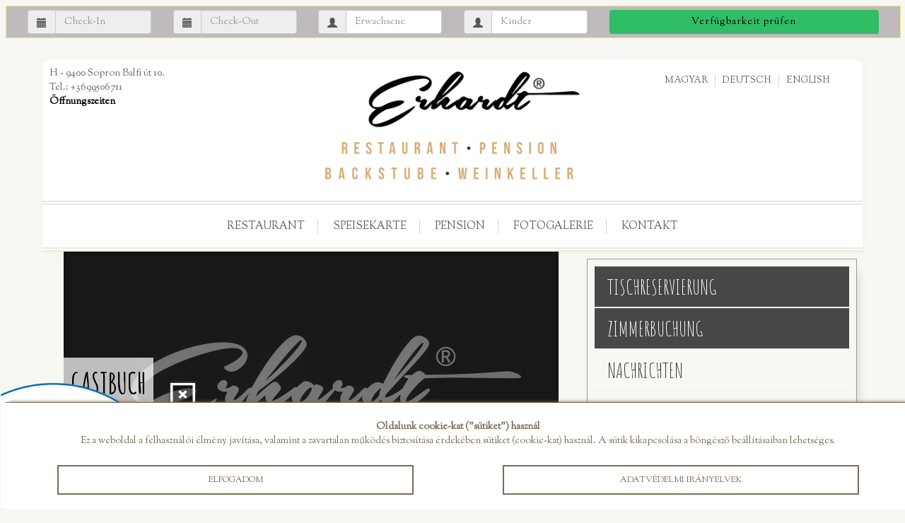

--- FILE ---
content_type: text/html; charset=UTF-8
request_url: https://www.erhardts.hu/deutsch/gastbuch/
body_size: 10739
content:
<!DOCTYPE html PUBLIC "-//W3C//DTD XHTML 1.0 Transitional//EN" "//www.w3.org/TR/xhtml1/DTD/xhtml1-transitional.dtd">
<html xmlns="//www.w3.org/1999/xhtml">
<head>
<title>Gastbuch &#8211;  Erhardt Étterem és Panzió Sopron</title>
<meta http-equiv="Content-Type" content="text/html; charset=utf-8" />
<meta name="description" content="" />
<link rel="alternate" type="application/rss+xml" title="Erhardts" href="https://www.erhardts.hu/deutsch/gastbuch//feed"/>
 
<meta name="author" content="Erhardt Sopron" />
<meta name="Content-Language" content="de" />
<link rel="shortcut icon" href="https://www.erhardts.hu/wp-content/themes/erhardts.hu/images/favicon.ico" />
<link rel="icon" href="https://www.erhardts.hu/wp-content/themes/erhardts.hu/images/favicon.ico" />
<link rel="stylesheet" href="https://www.erhardts.hu/wp-content/themes/erhardts.hu/style.css" type="text/css" media="screen" />
<meta name="viewport" content="width=device-width, initial-scale=1.0"/>
<meta name="theme-color" content="#464646"/>
<meta name="msapplication-navbutton-color" content="#464646"/>
<meta name="apple-mobile-web-app-status-bar-style" content="#464646"/>
<script type="text/javascript" src="https://code.jquery.com/jquery-latest.js"></script>
<!-- <script type="text/javascript" src="//ajax.googleapis.com/ajax/libs/jquery/2.1.1/jquery.min.js"></script> -->

 
<meta name='robots' content='max-image-preview:large' />
<link rel='dns-prefetch' href='//cdn.jsdelivr.net' />
<link rel="alternate" type="application/rss+xml" title="Erhardt Étterem és Panzió Sopron &raquo; Gastbuch hozzászólás hírcsatorna" href="https://www.erhardts.hu/deutsch/gastbuch/feed/" />
<link rel="alternate" title="oEmbed (JSON)" type="application/json+oembed" href="https://www.erhardts.hu/wp-json/oembed/1.0/embed?url=https%3A%2F%2Fwww.erhardts.hu%2Fdeutsch%2Fgastbuch%2F" />
<link rel="alternate" title="oEmbed (XML)" type="text/xml+oembed" href="https://www.erhardts.hu/wp-json/oembed/1.0/embed?url=https%3A%2F%2Fwww.erhardts.hu%2Fdeutsch%2Fgastbuch%2F&#038;format=xml" />
<style id='wp-img-auto-sizes-contain-inline-css' type='text/css'>
img:is([sizes=auto i],[sizes^="auto," i]){contain-intrinsic-size:3000px 1500px}
/*# sourceURL=wp-img-auto-sizes-contain-inline-css */
</style>
<style id='wp-block-library-inline-css' type='text/css'>
:root{--wp-block-synced-color:#7a00df;--wp-block-synced-color--rgb:122,0,223;--wp-bound-block-color:var(--wp-block-synced-color);--wp-editor-canvas-background:#ddd;--wp-admin-theme-color:#007cba;--wp-admin-theme-color--rgb:0,124,186;--wp-admin-theme-color-darker-10:#006ba1;--wp-admin-theme-color-darker-10--rgb:0,107,160.5;--wp-admin-theme-color-darker-20:#005a87;--wp-admin-theme-color-darker-20--rgb:0,90,135;--wp-admin-border-width-focus:2px}@media (min-resolution:192dpi){:root{--wp-admin-border-width-focus:1.5px}}.wp-element-button{cursor:pointer}:root .has-very-light-gray-background-color{background-color:#eee}:root .has-very-dark-gray-background-color{background-color:#313131}:root .has-very-light-gray-color{color:#eee}:root .has-very-dark-gray-color{color:#313131}:root .has-vivid-green-cyan-to-vivid-cyan-blue-gradient-background{background:linear-gradient(135deg,#00d084,#0693e3)}:root .has-purple-crush-gradient-background{background:linear-gradient(135deg,#34e2e4,#4721fb 50%,#ab1dfe)}:root .has-hazy-dawn-gradient-background{background:linear-gradient(135deg,#faaca8,#dad0ec)}:root .has-subdued-olive-gradient-background{background:linear-gradient(135deg,#fafae1,#67a671)}:root .has-atomic-cream-gradient-background{background:linear-gradient(135deg,#fdd79a,#004a59)}:root .has-nightshade-gradient-background{background:linear-gradient(135deg,#330968,#31cdcf)}:root .has-midnight-gradient-background{background:linear-gradient(135deg,#020381,#2874fc)}:root{--wp--preset--font-size--normal:16px;--wp--preset--font-size--huge:42px}.has-regular-font-size{font-size:1em}.has-larger-font-size{font-size:2.625em}.has-normal-font-size{font-size:var(--wp--preset--font-size--normal)}.has-huge-font-size{font-size:var(--wp--preset--font-size--huge)}.has-text-align-center{text-align:center}.has-text-align-left{text-align:left}.has-text-align-right{text-align:right}.has-fit-text{white-space:nowrap!important}#end-resizable-editor-section{display:none}.aligncenter{clear:both}.items-justified-left{justify-content:flex-start}.items-justified-center{justify-content:center}.items-justified-right{justify-content:flex-end}.items-justified-space-between{justify-content:space-between}.screen-reader-text{border:0;clip-path:inset(50%);height:1px;margin:-1px;overflow:hidden;padding:0;position:absolute;width:1px;word-wrap:normal!important}.screen-reader-text:focus{background-color:#ddd;clip-path:none;color:#444;display:block;font-size:1em;height:auto;left:5px;line-height:normal;padding:15px 23px 14px;text-decoration:none;top:5px;width:auto;z-index:100000}html :where(.has-border-color){border-style:solid}html :where([style*=border-top-color]){border-top-style:solid}html :where([style*=border-right-color]){border-right-style:solid}html :where([style*=border-bottom-color]){border-bottom-style:solid}html :where([style*=border-left-color]){border-left-style:solid}html :where([style*=border-width]){border-style:solid}html :where([style*=border-top-width]){border-top-style:solid}html :where([style*=border-right-width]){border-right-style:solid}html :where([style*=border-bottom-width]){border-bottom-style:solid}html :where([style*=border-left-width]){border-left-style:solid}html :where(img[class*=wp-image-]){height:auto;max-width:100%}:where(figure){margin:0 0 1em}html :where(.is-position-sticky){--wp-admin--admin-bar--position-offset:var(--wp-admin--admin-bar--height,0px)}@media screen and (max-width:600px){html :where(.is-position-sticky){--wp-admin--admin-bar--position-offset:0px}}

/*# sourceURL=wp-block-library-inline-css */
</style><style id='wp-block-image-inline-css' type='text/css'>
.wp-block-image>a,.wp-block-image>figure>a{display:inline-block}.wp-block-image img{box-sizing:border-box;height:auto;max-width:100%;vertical-align:bottom}@media not (prefers-reduced-motion){.wp-block-image img.hide{visibility:hidden}.wp-block-image img.show{animation:show-content-image .4s}}.wp-block-image[style*=border-radius] img,.wp-block-image[style*=border-radius]>a{border-radius:inherit}.wp-block-image.has-custom-border img{box-sizing:border-box}.wp-block-image.aligncenter{text-align:center}.wp-block-image.alignfull>a,.wp-block-image.alignwide>a{width:100%}.wp-block-image.alignfull img,.wp-block-image.alignwide img{height:auto;width:100%}.wp-block-image .aligncenter,.wp-block-image .alignleft,.wp-block-image .alignright,.wp-block-image.aligncenter,.wp-block-image.alignleft,.wp-block-image.alignright{display:table}.wp-block-image .aligncenter>figcaption,.wp-block-image .alignleft>figcaption,.wp-block-image .alignright>figcaption,.wp-block-image.aligncenter>figcaption,.wp-block-image.alignleft>figcaption,.wp-block-image.alignright>figcaption{caption-side:bottom;display:table-caption}.wp-block-image .alignleft{float:left;margin:.5em 1em .5em 0}.wp-block-image .alignright{float:right;margin:.5em 0 .5em 1em}.wp-block-image .aligncenter{margin-left:auto;margin-right:auto}.wp-block-image :where(figcaption){margin-bottom:1em;margin-top:.5em}.wp-block-image.is-style-circle-mask img{border-radius:9999px}@supports ((-webkit-mask-image:none) or (mask-image:none)) or (-webkit-mask-image:none){.wp-block-image.is-style-circle-mask img{border-radius:0;-webkit-mask-image:url('data:image/svg+xml;utf8,<svg viewBox="0 0 100 100" xmlns="http://www.w3.org/2000/svg"><circle cx="50" cy="50" r="50"/></svg>');mask-image:url('data:image/svg+xml;utf8,<svg viewBox="0 0 100 100" xmlns="http://www.w3.org/2000/svg"><circle cx="50" cy="50" r="50"/></svg>');mask-mode:alpha;-webkit-mask-position:center;mask-position:center;-webkit-mask-repeat:no-repeat;mask-repeat:no-repeat;-webkit-mask-size:contain;mask-size:contain}}:root :where(.wp-block-image.is-style-rounded img,.wp-block-image .is-style-rounded img){border-radius:9999px}.wp-block-image figure{margin:0}.wp-lightbox-container{display:flex;flex-direction:column;position:relative}.wp-lightbox-container img{cursor:zoom-in}.wp-lightbox-container img:hover+button{opacity:1}.wp-lightbox-container button{align-items:center;backdrop-filter:blur(16px) saturate(180%);background-color:#5a5a5a40;border:none;border-radius:4px;cursor:zoom-in;display:flex;height:20px;justify-content:center;opacity:0;padding:0;position:absolute;right:16px;text-align:center;top:16px;width:20px;z-index:100}@media not (prefers-reduced-motion){.wp-lightbox-container button{transition:opacity .2s ease}}.wp-lightbox-container button:focus-visible{outline:3px auto #5a5a5a40;outline:3px auto -webkit-focus-ring-color;outline-offset:3px}.wp-lightbox-container button:hover{cursor:pointer;opacity:1}.wp-lightbox-container button:focus{opacity:1}.wp-lightbox-container button:focus,.wp-lightbox-container button:hover,.wp-lightbox-container button:not(:hover):not(:active):not(.has-background){background-color:#5a5a5a40;border:none}.wp-lightbox-overlay{box-sizing:border-box;cursor:zoom-out;height:100vh;left:0;overflow:hidden;position:fixed;top:0;visibility:hidden;width:100%;z-index:100000}.wp-lightbox-overlay .close-button{align-items:center;cursor:pointer;display:flex;justify-content:center;min-height:40px;min-width:40px;padding:0;position:absolute;right:calc(env(safe-area-inset-right) + 16px);top:calc(env(safe-area-inset-top) + 16px);z-index:5000000}.wp-lightbox-overlay .close-button:focus,.wp-lightbox-overlay .close-button:hover,.wp-lightbox-overlay .close-button:not(:hover):not(:active):not(.has-background){background:none;border:none}.wp-lightbox-overlay .lightbox-image-container{height:var(--wp--lightbox-container-height);left:50%;overflow:hidden;position:absolute;top:50%;transform:translate(-50%,-50%);transform-origin:top left;width:var(--wp--lightbox-container-width);z-index:9999999999}.wp-lightbox-overlay .wp-block-image{align-items:center;box-sizing:border-box;display:flex;height:100%;justify-content:center;margin:0;position:relative;transform-origin:0 0;width:100%;z-index:3000000}.wp-lightbox-overlay .wp-block-image img{height:var(--wp--lightbox-image-height);min-height:var(--wp--lightbox-image-height);min-width:var(--wp--lightbox-image-width);width:var(--wp--lightbox-image-width)}.wp-lightbox-overlay .wp-block-image figcaption{display:none}.wp-lightbox-overlay button{background:none;border:none}.wp-lightbox-overlay .scrim{background-color:#fff;height:100%;opacity:.9;position:absolute;width:100%;z-index:2000000}.wp-lightbox-overlay.active{visibility:visible}@media not (prefers-reduced-motion){.wp-lightbox-overlay.active{animation:turn-on-visibility .25s both}.wp-lightbox-overlay.active img{animation:turn-on-visibility .35s both}.wp-lightbox-overlay.show-closing-animation:not(.active){animation:turn-off-visibility .35s both}.wp-lightbox-overlay.show-closing-animation:not(.active) img{animation:turn-off-visibility .25s both}.wp-lightbox-overlay.zoom.active{animation:none;opacity:1;visibility:visible}.wp-lightbox-overlay.zoom.active .lightbox-image-container{animation:lightbox-zoom-in .4s}.wp-lightbox-overlay.zoom.active .lightbox-image-container img{animation:none}.wp-lightbox-overlay.zoom.active .scrim{animation:turn-on-visibility .4s forwards}.wp-lightbox-overlay.zoom.show-closing-animation:not(.active){animation:none}.wp-lightbox-overlay.zoom.show-closing-animation:not(.active) .lightbox-image-container{animation:lightbox-zoom-out .4s}.wp-lightbox-overlay.zoom.show-closing-animation:not(.active) .lightbox-image-container img{animation:none}.wp-lightbox-overlay.zoom.show-closing-animation:not(.active) .scrim{animation:turn-off-visibility .4s forwards}}@keyframes show-content-image{0%{visibility:hidden}99%{visibility:hidden}to{visibility:visible}}@keyframes turn-on-visibility{0%{opacity:0}to{opacity:1}}@keyframes turn-off-visibility{0%{opacity:1;visibility:visible}99%{opacity:0;visibility:visible}to{opacity:0;visibility:hidden}}@keyframes lightbox-zoom-in{0%{transform:translate(calc((-100vw + var(--wp--lightbox-scrollbar-width))/2 + var(--wp--lightbox-initial-left-position)),calc(-50vh + var(--wp--lightbox-initial-top-position))) scale(var(--wp--lightbox-scale))}to{transform:translate(-50%,-50%) scale(1)}}@keyframes lightbox-zoom-out{0%{transform:translate(-50%,-50%) scale(1);visibility:visible}99%{visibility:visible}to{transform:translate(calc((-100vw + var(--wp--lightbox-scrollbar-width))/2 + var(--wp--lightbox-initial-left-position)),calc(-50vh + var(--wp--lightbox-initial-top-position))) scale(var(--wp--lightbox-scale));visibility:hidden}}
/*# sourceURL=https://www.erhardts.hu/wp-includes/blocks/image/style.min.css */
</style>
<style id='global-styles-inline-css' type='text/css'>
:root{--wp--preset--aspect-ratio--square: 1;--wp--preset--aspect-ratio--4-3: 4/3;--wp--preset--aspect-ratio--3-4: 3/4;--wp--preset--aspect-ratio--3-2: 3/2;--wp--preset--aspect-ratio--2-3: 2/3;--wp--preset--aspect-ratio--16-9: 16/9;--wp--preset--aspect-ratio--9-16: 9/16;--wp--preset--color--black: #000000;--wp--preset--color--cyan-bluish-gray: #abb8c3;--wp--preset--color--white: #ffffff;--wp--preset--color--pale-pink: #f78da7;--wp--preset--color--vivid-red: #cf2e2e;--wp--preset--color--luminous-vivid-orange: #ff6900;--wp--preset--color--luminous-vivid-amber: #fcb900;--wp--preset--color--light-green-cyan: #7bdcb5;--wp--preset--color--vivid-green-cyan: #00d084;--wp--preset--color--pale-cyan-blue: #8ed1fc;--wp--preset--color--vivid-cyan-blue: #0693e3;--wp--preset--color--vivid-purple: #9b51e0;--wp--preset--gradient--vivid-cyan-blue-to-vivid-purple: linear-gradient(135deg,rgb(6,147,227) 0%,rgb(155,81,224) 100%);--wp--preset--gradient--light-green-cyan-to-vivid-green-cyan: linear-gradient(135deg,rgb(122,220,180) 0%,rgb(0,208,130) 100%);--wp--preset--gradient--luminous-vivid-amber-to-luminous-vivid-orange: linear-gradient(135deg,rgb(252,185,0) 0%,rgb(255,105,0) 100%);--wp--preset--gradient--luminous-vivid-orange-to-vivid-red: linear-gradient(135deg,rgb(255,105,0) 0%,rgb(207,46,46) 100%);--wp--preset--gradient--very-light-gray-to-cyan-bluish-gray: linear-gradient(135deg,rgb(238,238,238) 0%,rgb(169,184,195) 100%);--wp--preset--gradient--cool-to-warm-spectrum: linear-gradient(135deg,rgb(74,234,220) 0%,rgb(151,120,209) 20%,rgb(207,42,186) 40%,rgb(238,44,130) 60%,rgb(251,105,98) 80%,rgb(254,248,76) 100%);--wp--preset--gradient--blush-light-purple: linear-gradient(135deg,rgb(255,206,236) 0%,rgb(152,150,240) 100%);--wp--preset--gradient--blush-bordeaux: linear-gradient(135deg,rgb(254,205,165) 0%,rgb(254,45,45) 50%,rgb(107,0,62) 100%);--wp--preset--gradient--luminous-dusk: linear-gradient(135deg,rgb(255,203,112) 0%,rgb(199,81,192) 50%,rgb(65,88,208) 100%);--wp--preset--gradient--pale-ocean: linear-gradient(135deg,rgb(255,245,203) 0%,rgb(182,227,212) 50%,rgb(51,167,181) 100%);--wp--preset--gradient--electric-grass: linear-gradient(135deg,rgb(202,248,128) 0%,rgb(113,206,126) 100%);--wp--preset--gradient--midnight: linear-gradient(135deg,rgb(2,3,129) 0%,rgb(40,116,252) 100%);--wp--preset--font-size--small: 13px;--wp--preset--font-size--medium: 20px;--wp--preset--font-size--large: 36px;--wp--preset--font-size--x-large: 42px;--wp--preset--spacing--20: 0.44rem;--wp--preset--spacing--30: 0.67rem;--wp--preset--spacing--40: 1rem;--wp--preset--spacing--50: 1.5rem;--wp--preset--spacing--60: 2.25rem;--wp--preset--spacing--70: 3.38rem;--wp--preset--spacing--80: 5.06rem;--wp--preset--shadow--natural: 6px 6px 9px rgba(0, 0, 0, 0.2);--wp--preset--shadow--deep: 12px 12px 50px rgba(0, 0, 0, 0.4);--wp--preset--shadow--sharp: 6px 6px 0px rgba(0, 0, 0, 0.2);--wp--preset--shadow--outlined: 6px 6px 0px -3px rgb(255, 255, 255), 6px 6px rgb(0, 0, 0);--wp--preset--shadow--crisp: 6px 6px 0px rgb(0, 0, 0);}:where(.is-layout-flex){gap: 0.5em;}:where(.is-layout-grid){gap: 0.5em;}body .is-layout-flex{display: flex;}.is-layout-flex{flex-wrap: wrap;align-items: center;}.is-layout-flex > :is(*, div){margin: 0;}body .is-layout-grid{display: grid;}.is-layout-grid > :is(*, div){margin: 0;}:where(.wp-block-columns.is-layout-flex){gap: 2em;}:where(.wp-block-columns.is-layout-grid){gap: 2em;}:where(.wp-block-post-template.is-layout-flex){gap: 1.25em;}:where(.wp-block-post-template.is-layout-grid){gap: 1.25em;}.has-black-color{color: var(--wp--preset--color--black) !important;}.has-cyan-bluish-gray-color{color: var(--wp--preset--color--cyan-bluish-gray) !important;}.has-white-color{color: var(--wp--preset--color--white) !important;}.has-pale-pink-color{color: var(--wp--preset--color--pale-pink) !important;}.has-vivid-red-color{color: var(--wp--preset--color--vivid-red) !important;}.has-luminous-vivid-orange-color{color: var(--wp--preset--color--luminous-vivid-orange) !important;}.has-luminous-vivid-amber-color{color: var(--wp--preset--color--luminous-vivid-amber) !important;}.has-light-green-cyan-color{color: var(--wp--preset--color--light-green-cyan) !important;}.has-vivid-green-cyan-color{color: var(--wp--preset--color--vivid-green-cyan) !important;}.has-pale-cyan-blue-color{color: var(--wp--preset--color--pale-cyan-blue) !important;}.has-vivid-cyan-blue-color{color: var(--wp--preset--color--vivid-cyan-blue) !important;}.has-vivid-purple-color{color: var(--wp--preset--color--vivid-purple) !important;}.has-black-background-color{background-color: var(--wp--preset--color--black) !important;}.has-cyan-bluish-gray-background-color{background-color: var(--wp--preset--color--cyan-bluish-gray) !important;}.has-white-background-color{background-color: var(--wp--preset--color--white) !important;}.has-pale-pink-background-color{background-color: var(--wp--preset--color--pale-pink) !important;}.has-vivid-red-background-color{background-color: var(--wp--preset--color--vivid-red) !important;}.has-luminous-vivid-orange-background-color{background-color: var(--wp--preset--color--luminous-vivid-orange) !important;}.has-luminous-vivid-amber-background-color{background-color: var(--wp--preset--color--luminous-vivid-amber) !important;}.has-light-green-cyan-background-color{background-color: var(--wp--preset--color--light-green-cyan) !important;}.has-vivid-green-cyan-background-color{background-color: var(--wp--preset--color--vivid-green-cyan) !important;}.has-pale-cyan-blue-background-color{background-color: var(--wp--preset--color--pale-cyan-blue) !important;}.has-vivid-cyan-blue-background-color{background-color: var(--wp--preset--color--vivid-cyan-blue) !important;}.has-vivid-purple-background-color{background-color: var(--wp--preset--color--vivid-purple) !important;}.has-black-border-color{border-color: var(--wp--preset--color--black) !important;}.has-cyan-bluish-gray-border-color{border-color: var(--wp--preset--color--cyan-bluish-gray) !important;}.has-white-border-color{border-color: var(--wp--preset--color--white) !important;}.has-pale-pink-border-color{border-color: var(--wp--preset--color--pale-pink) !important;}.has-vivid-red-border-color{border-color: var(--wp--preset--color--vivid-red) !important;}.has-luminous-vivid-orange-border-color{border-color: var(--wp--preset--color--luminous-vivid-orange) !important;}.has-luminous-vivid-amber-border-color{border-color: var(--wp--preset--color--luminous-vivid-amber) !important;}.has-light-green-cyan-border-color{border-color: var(--wp--preset--color--light-green-cyan) !important;}.has-vivid-green-cyan-border-color{border-color: var(--wp--preset--color--vivid-green-cyan) !important;}.has-pale-cyan-blue-border-color{border-color: var(--wp--preset--color--pale-cyan-blue) !important;}.has-vivid-cyan-blue-border-color{border-color: var(--wp--preset--color--vivid-cyan-blue) !important;}.has-vivid-purple-border-color{border-color: var(--wp--preset--color--vivid-purple) !important;}.has-vivid-cyan-blue-to-vivid-purple-gradient-background{background: var(--wp--preset--gradient--vivid-cyan-blue-to-vivid-purple) !important;}.has-light-green-cyan-to-vivid-green-cyan-gradient-background{background: var(--wp--preset--gradient--light-green-cyan-to-vivid-green-cyan) !important;}.has-luminous-vivid-amber-to-luminous-vivid-orange-gradient-background{background: var(--wp--preset--gradient--luminous-vivid-amber-to-luminous-vivid-orange) !important;}.has-luminous-vivid-orange-to-vivid-red-gradient-background{background: var(--wp--preset--gradient--luminous-vivid-orange-to-vivid-red) !important;}.has-very-light-gray-to-cyan-bluish-gray-gradient-background{background: var(--wp--preset--gradient--very-light-gray-to-cyan-bluish-gray) !important;}.has-cool-to-warm-spectrum-gradient-background{background: var(--wp--preset--gradient--cool-to-warm-spectrum) !important;}.has-blush-light-purple-gradient-background{background: var(--wp--preset--gradient--blush-light-purple) !important;}.has-blush-bordeaux-gradient-background{background: var(--wp--preset--gradient--blush-bordeaux) !important;}.has-luminous-dusk-gradient-background{background: var(--wp--preset--gradient--luminous-dusk) !important;}.has-pale-ocean-gradient-background{background: var(--wp--preset--gradient--pale-ocean) !important;}.has-electric-grass-gradient-background{background: var(--wp--preset--gradient--electric-grass) !important;}.has-midnight-gradient-background{background: var(--wp--preset--gradient--midnight) !important;}.has-small-font-size{font-size: var(--wp--preset--font-size--small) !important;}.has-medium-font-size{font-size: var(--wp--preset--font-size--medium) !important;}.has-large-font-size{font-size: var(--wp--preset--font-size--large) !important;}.has-x-large-font-size{font-size: var(--wp--preset--font-size--x-large) !important;}
/*# sourceURL=global-styles-inline-css */
</style>

<style id='classic-theme-styles-inline-css' type='text/css'>
/*! This file is auto-generated */
.wp-block-button__link{color:#fff;background-color:#32373c;border-radius:9999px;box-shadow:none;text-decoration:none;padding:calc(.667em + 2px) calc(1.333em + 2px);font-size:1.125em}.wp-block-file__button{background:#32373c;color:#fff;text-decoration:none}
/*# sourceURL=/wp-includes/css/classic-themes.min.css */
</style>
<link rel='stylesheet' id='fancybox-css-css' href='https://cdn.jsdelivr.net/gh/fancyapps/fancybox@3.5.7/dist/jquery.fancybox.min.css?ver=6.9' type='text/css' media='all' />
<link rel='stylesheet' id='twdinsertlastuploadedpdf-css' href='https://www.erhardts.hu/wp-content/plugins/twd-insert-last-uploaded-pdf/twd-insert-last-uploaded-pdf.css?ver=6.9' type='text/css' media='all' />
<link rel='stylesheet' id='twd-pbtf-css-css' href='https://www.erhardts.hu/wp-content/plugins/twd-palyazat-banner/palyazat.css?ver=6.9' type='text/css' media='all' />
<link rel='stylesheet' id='twdscb-css' href='https://www.erhardts.hu/wp-content/plugins/twd-simple-cookie-bar/twd-simple-cookie-bar.css?ver=6.9' type='text/css' media='all' />
<script type="text/javascript" src="https://www.erhardts.hu/wp-includes/js/jquery/jquery.min.js?ver=3.7.1" id="jquery-core-js"></script>
<script type="text/javascript" src="https://www.erhardts.hu/wp-includes/js/jquery/jquery-migrate.min.js?ver=3.4.1" id="jquery-migrate-js"></script>
<link rel="https://api.w.org/" href="https://www.erhardts.hu/wp-json/" /><link rel="alternate" title="JSON" type="application/json" href="https://www.erhardts.hu/wp-json/wp/v2/pages/3467" /><link rel="EditURI" type="application/rsd+xml" title="RSD" href="https://www.erhardts.hu/xmlrpc.php?rsd" />
<link rel="canonical" href="https://www.erhardts.hu/deutsch/gastbuch/" />
<link rel='shortlink' href='https://www.erhardts.hu/?p=3467' />
<style type="text/css">


.twd_list_childpages {
	border: 1px solid #ffffff;
	color: #ffffff;
	background: linear-gradient(to left, #515151 50%, #ffffff 50%) right;
}
.twd_list_childpages a {
	color: #ffffff;
	text-decoration: none;
}
.twd_list_childpages:hover a{
	color: #515151;
}

.twd_list_childpages:hover {
	border: 1px solid #515151;
	color: #515151;
}
.twd_list_childpages {
	display: flex;
	align-items: center;
	margin: 10px 0;
	cursor: pointer;
	background-size: 200%;
	transition: .5s ease-out;
	font-size: 1.0rem;
}
.twd_list_childpages a {
	text-decoration: none;
}
.twd_list_childpages:hover {
	background-position: left;
}

.twd_list_childpages_name {
	overflow: hidden;
	white-space: nowrap;
	text-overflow: ellipsis;
	width: calc(96% - 0px);	
	float: left;
	padding: 20px 1%;
	margin: 0 1% 0 1%;
	display: block;
}

</style>
<script type="application/ld+json">{"@context": "http://schema.org","@type": "LocalBusiness","name": "Erhardt Étterem és Panzió","description": "Sopron egykori gazdanegyedében, a Balfi utcában 2005 májusában nyitottuk meg az Erhardt étterem és panziót, családi vállalkozásunk keretében. Kellemes helyiségeinkkel, hangulatos pincéinkkel várjuk itt kedves szálló vendégeinket!  Soproni borászatok kínálatának színe-java egy helyen megtalálható! Barátságos, borértő személyzetünk segít az ételhez és az alkalomhoz illő megfelelő nedű kiválasztásában! Szállóvendégeinknek főétkezéseket a’la carte éttermünkben étlapunkról tudunk biztosítani.","address": {"@type": "PostalAddress","streetAddress": "Balfi út 10.","addressLocality": "Sopron","addressRegion": "Győr Moson Sopron","postalCode": "9400","addressCountry": "Hungary"},"telephone": "003699506711","url": "https://www.erhardts.hu/","email": "info@erhardts.hu","openingHours": "Monday 11:30-21:30; Tuesday 11:30-21:30; Wednesday 11:30-21:30; Thursday 11:30-21:30; Friday 11:30-22:30; Saturday 11:30-22:30; Sunday 11:30-21:00","keywords": "étterem, panzió, szállás, borpince, Erhardt, Sopron, étterem Sopron, panzió Sopron, szállás Sopron, borpince Sopron, Erhardt Sopron, restaurant, hotel","image": "https://www.erhardts.hu/wp-content/uploads/2023/08/265914860_321379686655044_5472460594032398693_n.jpg","priceRange": "20 EUR","geo": {"@type": "GeoCoordinates","latitude": 47.687236231657074,"longitude": 16.594922634218005}}</script><script type="text/javascript">
  jQuery(document).ready(function($) {
    function hideCookieBar() {
      $("#twd_cookie_bar").hide();
      $.cookie('twdscb', 'hide', { path: '/', expires: 30 });
    }

    if ($.cookie('twdscb') !== 'hide') {
      $("#twd_cookie_bar").show();
    }

    $("#twd_cookie_bar .twd_cookie_bar_close").click(function() {
      hideCookieBar();
    });

    $("#twd_cookie_bar .twd_cookie_bar_button").click(function() {
      hideCookieBar();
    });
  });

  (function($) {
    $.cookie = function(name, value, options) {
      if (typeof value !== 'undefined') {
        options = options || {};
        if (value === null) {
          value = '';
          options.expires = -1;
        }
        var expires = '';
        if (options.expires && (typeof options.expires === 'number' || options.expires.toUTCString)) {
          var date;
          if (typeof options.expires === 'number') {
            date = new Date();
            date.setTime(date.getTime() + (options.expires * 24 * 60 * 60 * 1000));
          } else {
            date = options.expires;
          }
          expires = '; expires=' + date.toUTCString();
        }
        var path = options.path ? '; path=' + options.path : '';
        var domain = options.domain ? '; domain=' + options.domain : '';
        var secure = options.secure ? '; secure' : '';
        document.cookie = [name, '=', encodeURIComponent(value), expires, path, domain, secure].join('');
      } else {
        var cookieValue = null;
        if (document.cookie && document.cookie !== '') {
          var cookies = document.cookie.split(';');
          for (var i = 0; i < cookies.length; i++) {
            var cookie = $.trim(cookies[i]);
            if (cookie.substring(0, name.length + 1) === (name + '=')) {
              cookieValue = decodeURIComponent(cookie.substring(name.length + 1));
              break;
            }
          }
        }
        return cookieValue;
      }
    };
  })(jQuery);
</script>
<style type="text/css">
  #twd_cookie_bar {
    display: none; /* Add this line to hide the cookie bar by default */
    background-color: #ffffff;
    color: #7c6b57;
    border-top: 1px solid #7c6b57;
    box-shadow: 0 -5px 5px -5px #7c6b57;
  }
  .twd_cookie_bar_button {
    color: #7c6b57;
    border: 2px solid #7c6b57;
  }
  .twd_cookie_bar_button:nth-of-type(1):before,
  .twd_cookie_bar_button:nth-of-type(1):after,
  .twd_cookie_bar_button:nth-of-type(1) .inner:before,
  .twd_cookie_bar_button:nth-of-type(1) .inner:after,
  .twd_cookie_bar_button:nth-of-type(2):before,
  .twd_cookie_bar_button:nth-of-type(2):after,
  .twd_cookie_bar_button:nth-of-type(2) .inner:before,
  .twd_cookie_bar_button:nth-of-type(2) .inner:after,
  .twd_cookie_bar_button:nth-of-type(3):before,
  .twd_cookie_bar_button:nth-of-type(3):after,
  .twd_cookie_bar_button:nth-of-type(3) .inner:before,
  .twd_cookie_bar_button:nth-of-type(3) .inner:after {
    background-color: #7c6b57;
  }
</style>
</head>

<body>



<div id="totop"></div>
<div class="mobil">
<script language="javascript" type="text/javascript">
function showHide(shID) {
   if (document.getElementById(shID)) {
      if (document.getElementById(shID+'-show').style.display != 'none') {
         document.getElementById(shID+'-show').style.display = 'none';
         document.getElementById(shID).style.display = 'block';
      }
      else {
         document.getElementById(shID+'-show').style.display = 'inline';
         document.getElementById(shID).style.display = 'none';
      }
   }
}
</script>
<a href="#" id="tartalom-show"  onclick="showHide('tartalom');return false;"><img class="mobil_nav_img" src="https://www.erhardts.hu/wp-content/themes/erhardts.hu/images/mobil_nav.jpg" alt="" /></a>
<div class="mobilmenu more" id="tartalom">
<a href="#" id="tartalom-hide" onclick="showHide('tartalom');return false;"><img class="mobil_nav_img" src="https://www.erhardts.hu/wp-content/themes/erhardts.hu/images/mobil_nav2.jpg" alt="" /></a>
<ul>


<li id="menu-item-4700" class="menu-item menu-item-type-post_type menu-item-object-page menu-item-4700"><a href="https://www.erhardts.hu/deutsch/restaurant/">Restaurant</a></li>
<li id="menu-item-4846" class="menu-item menu-item-type-post_type menu-item-object-page menu-item-4846"><a href="https://www.erhardts.hu/deutsch/speisekarte/">Speisekarte</a></li>
<li id="menu-item-4705" class="menu-item menu-item-type-post_type menu-item-object-page menu-item-4705"><a href="https://www.erhardts.hu/deutsch/pension/">Pension</a></li>
<li id="menu-item-4707" class="menu-item menu-item-type-post_type menu-item-object-page menu-item-4707"><a href="https://www.erhardts.hu/deutsch/fotogalerie/">Fotogalerie</a></li>
<li id="menu-item-4708" class="menu-item menu-item-type-post_type menu-item-object-page menu-item-4708"><a href="https://www.erhardts.hu/deutsch/kontakt/">Kontakt</a></li>
<li id="menu-item-4663" class="menu-item menu-item-type-custom menu-item-object-custom menu-item-home menu-item-4663"><a href="https://www.erhardts.hu">magyar</a></li>
<li id="menu-item-4664" class="menu-item menu-item-type-custom menu-item-object-custom menu-item-4664"><a href="https://www.erhardts.hu/deutsch/">deutsch</a></li>
<li id="menu-item-4665" class="menu-item menu-item-type-custom menu-item-object-custom menu-item-4665"><a href="https://www.erhardts.hu/english/">english</a></li>

</ul> 
</div>
</div>
<!--Booking Engine Start--><script data-cfasync="false" src="https://ibe.sabeeapp.com/bewidget.php?id=4757613fe494401b14023429845a7269" type="text/javascript" id="widget_4757613fe494401b14023429845a7269"></script><!--Booking Engine End-->

 



<div id="site">
<div id="header">




<div class="header">
<div class="head1">
H - 9400 Sopron Balfi út 10.<br /> Tel.: +3699506711<br />
<strong><a href="https://www.erhardts.hu/deutsch/kontakt/">Öffnungszeiten</a></strong><br />
<!--  Mo-Do: 11:30-22:00, Fr-Sa: 11:30-23:00, So: 11:30-22:00 -->
</div>

<div class="head2">
  <div class="logo">
 <a href="https://www.erhardts.hu/deutsch"><img src="https://www.erhardts.hu/wp-content/themes/erhardts.hu/images/logo_de.png" alt="" /></a> 
  
  
  
  
  </div>
</div>
<div class="head3">
 <div class="langmenu">
  <ul>
<li class="menu-item menu-item-type-custom menu-item-object-custom menu-item-home menu-item-4663"><a href="https://www.erhardts.hu">magyar</a></li>
<li class="menu-item menu-item-type-custom menu-item-object-custom menu-item-4664"><a href="https://www.erhardts.hu/deutsch/">deutsch</a></li>
<li class="menu-item menu-item-type-custom menu-item-object-custom menu-item-4665"><a href="https://www.erhardts.hu/english/">english</a></li>
  </ul> 
 </div>

</div>
<div class="clear"></div>

<div id="menu">
<div class="menu">
 <ul>
<li class="menu-item menu-item-type-post_type menu-item-object-page menu-item-4700"><a href="https://www.erhardts.hu/deutsch/restaurant/">Restaurant</a></li>
<li class="menu-item menu-item-type-post_type menu-item-object-page menu-item-4846"><a href="https://www.erhardts.hu/deutsch/speisekarte/">Speisekarte</a></li>
<li class="menu-item menu-item-type-post_type menu-item-object-page menu-item-4705"><a href="https://www.erhardts.hu/deutsch/pension/">Pension</a></li>
<li class="menu-item menu-item-type-post_type menu-item-object-page menu-item-4707"><a href="https://www.erhardts.hu/deutsch/fotogalerie/">Fotogalerie</a></li>
<li class="menu-item menu-item-type-post_type menu-item-object-page menu-item-4708"><a href="https://www.erhardts.hu/deutsch/kontakt/">Kontakt</a></li>
        
 </ul>
</div>

</div>

 </div>
</div>
<div class="clear"></div><div id="content">
<!-- homeboxes -->



 <div class="fleft">

  <div class="content">
<div class="featuredimagebox" id="page-3467" style="background-image:url(https://www.erhardts.hu/wp-content/themes/erhardts.hu/images/empty.jpg)">
    <h2 class="title"><a href="https://www.erhardts.hu/deutsch/gastbuch/" title="Gastbuch">Gastbuch</a></h2>
    </div>
    


    
    
    
    
    











  





  


  














  </div>
 
</div>
<!-- sidebar -->
<div class="sidebar">
<div class="box">
<div class="boxcontent">
  <ul>



<li><a style="background-color: #474747; color: #FFF;" href="https://www.erhardts.hu/deutsch/tischreservierung/">TISCHRESERVIERUNG</a></li>
<li><a style="background-color: #474747; color: #FFF;" href="https://ibe.sabeeapp.com/properties/Erhardt-Étterem-és-Panzió-foglalás/?p=bSp71743a3a4a754753&l=de" target="_blank">ZIMMERBUCHUNG</a></li>
<li id="menu-item-3169" class="menu-item menu-item-type-custom menu-item-object-custom menu-item-3169"><a href="//www.erhardts.hu/deutsch/">Nachrichten</a></li>
<li id="menu-item-5790" class="menu-item menu-item-type-post_type menu-item-object-page menu-item-5790"><a href="https://www.erhardts.hu/deutsch/erhardt-brot/">Backstube</a></li>
<li id="menu-item-2854" class="menu-item menu-item-type-post_type menu-item-object-page menu-item-2854"><a href="https://www.erhardts.hu/deutsch/speisekarte/">Speisekarte</a></li>
<li id="menu-item-2855" class="menu-item menu-item-type-post_type menu-item-object-page menu-item-2855"><a href="https://www.erhardts.hu/deutsch/regionalisches-weinangebot-verkostung-mit-sommelier/">REGIONALISCHES WEINANGEBOT-VERKOSTUNG MIT SOMMELIER</a></li>
<li id="menu-item-2853" class="menu-item menu-item-type-post_type menu-item-object-page menu-item-2853"><a href="https://www.erhardts.hu/deutsch/mochtest-du-zu-uns-mit-einer-gruppe-ankommen/">MÖCHTEST DU ZU UNS MIT EINER GRUPPE ANKOMMEN?</a></li>
<li id="menu-item-6760" class="menu-item menu-item-type-post_type menu-item-object-page menu-item-6760"><a href="https://www.erhardts.hu/deutsch/karriere/">Karriere</a></li>
        

  </ul>

</div>
</div>






<div class="box">
<h2><a href="#">Danksagungen</a></h2>
<div class="boxcontent"> <a href="//www.gaultmillau.hu/ettermek?utf8=%E2%9C%93&amp;search=erhardt+sopron&amp;country=&amp;tag" target="_blank"><img src="https://www.erhardts.hu/wp-content/themes/erhardts.hu/images/GaultEtMillau.jpg" class="szaz" alt="" /></a>
<a href="#" target="_blank"><img src="https://www.erhardts.hu/wp-content/themes/erhardts.hu/images/svet.jpg" class="otven" alt="" /></a>
  <a href="//www.tripadvisor.co.hu/Restaurant_Review-g274909-d2042049-Reviews-Erhardt-Sopron_Gyor_Moson_Sopron_County_Central_Transdanubia.html" target="_blank"><img src="https://www.erhardts.hu/wp-content/themes/erhardts.hu/images/ta.jpg" class="otven" alt="" /></a>
  <a href="//www.tripadvisor.co.hu/Restaurant_Review-g274909-d2042049-Reviews-Erhardt-Sopron_Gyor_Moson_Sopron_County_Central_Transdanubia.html" target="_blank"><img src="https://www.erhardts.hu/wp-content/themes/erhardts.hu/images/ta2015.jpg" class="otven" alt="" /></a>
<a href="//www.tripadvisor.co.hu/Restaurant_Review-g274909-d2042049-Reviews-Erhardt-Sopron_Gyor_Moson_Sopron_County_Central_Transdanubia.html" target="_blank"><img src="https://www.erhardts.hu/wp-content/themes/erhardts.hu/images/ta2014.jpg" class="otven" alt="" /></a>  
  <a href="//www.tripadvisor.co.hu/Hotel_Review-g274909-d2138036-Reviews-Erhardt_Restaurant_and_Pension-Sopron_Gyor_Moson_Sopron_County_Central_Transdanubia.html" target="_blank"><img src="https://www.erhardts.hu/wp-content/themes/erhardts.hu/images/ta2019.png" class="otven" alt="" /></a>
  <a href="#" target="_blank"><img src="https://www.erhardts.hu/wp-content/themes/erhardts.hu/images/p_logo.jpg" class="szaz" alt="" /></a>
  <a href="#" target="_blank"><img src="https://www.erhardts.hu/wp-content/uploads/2025/08/svsz_logo_final.jpg" class="szaz" alt="" /></a>


</div>
</div>
<div class="box">
<h2><a href="//www.erhardts.hu/magyar/filozofiank/">Infó blokk</a></h2>
<div class="boxcontent"><a title="ginop_1_2_8_20_2020_00877" href="https://www.erhardts.hu/magyar/palyazatok/ginop_1_2_8_20_2020_00877/"><img src="https://www.erhardts.hu/wp-content/uploads/2023/06/ginop_1_2_8_20_2020_00877_2.png" class="szaz" alt="ginop_1_2_8_20_2020_00877" /></a></div>
<div class="boxcontent"><a href="https://www.erhardts.hu/magyar/palyazatok/kisfaludy-program/"><img src="https://www.erhardts.hu/wp-content/themes/erhardts.hu/images/wow_banner_fekvo_szoveg_v2.png" class="szaz" alt="Kisfaludy program" /></a></div>
<div class="boxcontent"><a href="https://www.erhardts.hu/magyar/palyazatok/kisfaludy-program-2/"><img src="https://www.erhardts.hu/wp-content/themes/erhardts.hu/images/wow_banner_fekvo_szoveg_v2.png" class="szaz" alt="Kisfaludy program" /></a></div>
</div>



<div class="box">
<h2><a href="//www.erhardts.hu/deutsch/unsere-philosophie/">Erhardt Zoltán</a></h2>
<div class="boxcontent"> <a href="//www.erhardts.hu/deutsch/unsere-philosophie/"><img src="https://www.erhardts.hu/wp-content/themes/erhardts.hu/images/ez.jpg" class="szaz" alt="Erhardt Zoltán" /></a></div>
</div>




<div class="box" style="display:none">
<h2><a href="//www.erhardts.hu/deutsch/mochten-sie-unter-den-ersten-uber-unsere-aktuellsten-angebote-informiert-werden/">Spiel!!!</a></h2>
<div class="boxcontent"> <a href="//www.erhardts.hu/deutsch/mochten-sie-unter-den-ersten-uber-unsere-aktuellsten-angebote-informiert-werden/"><img src="https://www.erhardts.hu/wp-content/themes/erhardts.hu/images/jatekde.png" class="szaz" alt="Játék" /></a></div>
</div>




<div class="box" style="display:none">
<h2><a href="#">Wetter</a></h2>
<div class="boxcontent">
<script type="text/javascript" src="https://www.erhardts.hu/wp-content/themes/erhardts.hu/js/weather.js"></script>

                <div class="weather" id="tigaman">
                    <h1>load....</h1>
                </div>
<script type="text/javascript">
	$(document).ready(function(){
$('#tigaman').weather({
			themecolor	:"",
			location	:"Sopron",
			lang		:"de",
			days		:["Sonntag","Montag","Dienstag","Mittwoch","Donnerstag","Freitag","Samstag"],
			dayssmall	:["So", "Mo", "Die", "Mi", "Do", "Fr", "Sa"],
			todaytext	:'heute',
            width		:'350px',
			daycount	:4
		});

	});	
</script>
</div>
</div>





<div class="box">
<figure class="wp-block-image size-large"><img loading="lazy" decoding="async" width="1024" height="1024" src="https://www.erhardts.hu/wp-content/uploads/2025/09/GaultMillau-1024x1024.png" alt="" class="wp-image-8106"/></figure>
</div></div>

</div>

</div>
<div class="clear"></div>

<div id="footer">
 <div class="footer">&copy; Copyright 2026 / <a href="https://www.erhardts.hu" title="Erhardt Étterem és Panzió Sopron">Erhardt Étterem és Panzió Sopron</a> / 9400 Sopron, Balfi utca 10. / 0036 99 506 711  |  design: <a href="//www.tigaman.hu" target="_blank">tigaman</a>
 </div>
</div>

</div>

<div class="totop mobil"><a href="#totop"><img src="https://www.erhardts.hu/wp-content/themes/erhardts.hu/images/top.png"  alt="to top" /></a></div>

<script type="text/javascript">
	$(function() {
	  $('a[href*=#]:not([href=#])').click(function() {
	    if (location.pathname.replace(/^\//,'') == this.pathname.replace(/^\//,'') && location.hostname == this.hostname) {

	      var target = $(this.hash);
	      target = target.length ? target : $('[name=' + this.hash.slice(1) +']');
	      if (target.length) {
	        $('html,body').animate({
	          scrollTop: target.offset().top
	        }, 1500);
	        return false;
	      }
	    }
	  });
	});
</script>
<script type="speculationrules">
{"prefetch":[{"source":"document","where":{"and":[{"href_matches":"/*"},{"not":{"href_matches":["/wp-*.php","/wp-admin/*","/wp-content/uploads/*","/wp-content/*","/wp-content/plugins/*","/wp-content/themes/erhardts.hu/*","/*\\?(.+)"]}},{"not":{"selector_matches":"a[rel~=\"nofollow\"]"}},{"not":{"selector_matches":".no-prefetch, .no-prefetch a"}}]},"eagerness":"conservative"}]}
</script>
<script type="text/javascript">
var thumbnails = jQuery("a:has(img)").not(".nolightbox").not('.envira-gallery-link').not('.ngg-simplelightbox').filter(function () {
            return /\.(jpe?g|png|gif|mp4|webp|bmp)(\?[^/]*)*$/i.test(jQuery(this).attr('href'))
        });
		thumbnails.addClass("tigaman-fancybox").attr("data-fancybox","gallery").getTitle();
        iframeLinks.attr({ "data-fancybox":"gallery" }).getTitle();		
</script>
<div id="palyazat" class="palyazat">
 <a href="https://www.erhardts.hu/magyar/palyazatok/"><img src="https://www.erhardts.hu/wp-content/plugins/twd-palyazat-banner/szechenyi.png"  alt="" /></a>
 <div id="closepalyazat" class="palyazat-close"></div>
</div><!-- A plugint a tigaman webdesign fejlesztette. Cégünk 1999 óta foglalkozik weboldalak készítésével, átalakításával, és frissítésével. Keressen minket! tigaman azonosító tracker: 202304twdpbtf --><div id="twd_cookie_bar"><p><strong>Oldalunk cookie-kat ("sütiket") használ</strong><br />
Ez a weboldal a felhasználói élmény javítása, valamint a zavartalan működés biztosítása érdekében sütiket (cookie-kat) használ. A sütik kikapcsolása a böngésző beállításaiban lehetséges.</p>

<div class="twd_cookie_bar_button_area">
<div class="twd_cookie_bar_button clockwise both twd_cookie_bar_close" onclick="document.getElementById('twd_cookie_bar').style.display='none'" >elfogadom<div class="inner"></div></div>
<div class="twd_cookie_bar_button clockwise both" onclick="location.href='https://www.erhardts.hu/magyar/elerhetoseg/adatvedelmi-iranyelvek/';">Adatvédelmi irányelvek<div class="inner"></div>
</div>
</div>
</div><script type="text/javascript" src="https://cdn.jsdelivr.net/gh/fancyapps/fancybox@3.5.7/dist/jquery.fancybox.min.js?ver=3.5.7" id="fancybox-js-js"></script>
<script type="text/javascript" src="https://www.erhardts.hu/wp-content/plugins/twd-palyazat-banner/palyazat.js?ver=1.0" id="twd-pbtf-js-js"></script>
  
</body>
</html>

 

--- FILE ---
content_type: application/xml; charset=utf-8
request_url: https://api.openweathermap.org/data/2.5/forecast/daily?q=Sopron&mode=xml&units=metric&cnt=4&lang=de&appid=0ac06341513ff205b3e3f3b6188588e3
body_size: 3395
content:
<?xml version="1.0" encoding="UTF-8"?>
<weatherdata><location><name>Ödenburg</name><type></type><country>HU</country><timezone>3600</timezone><location altitude="0" latitude="47.685" longitude="16.5905" geobase="geonames" geobaseid="3045190"></location></location><credit></credit><meta><lastupdate></lastupdate><calctime>0</calctime><nextupdate></nextupdate></meta><sun rise="2026-01-22T06:31:58" set="2026-01-22T15:38:00"></sun><forecast><time day="2026-01-22"><sun rise="2026-01-22T06:31:58" set="2026-01-22T15:38:00"></sun><symbol number="800" name="Klarer Himmel" var="01d"></symbol><precipitation probability="0"></precipitation><windDirection deg="164" code="SSE" name="South-southeast"></windDirection><windSpeed mps="5.08" unit="m/s" name="Gentle Breeze"></windSpeed><windGust gust="9.21" unit="m/s"></windGust><temperature day="-4.05" min="-6.36" max="-2.55" night="-4.03" eve="-4.03" morn="-5.92" unit="celsius"></temperature><feels_like day="-10.03" night="-6.81" eve="-8.33" morn="-11.44" unit="celsius"></feels_like><pressure unit="hPa" value="1003"></pressure><humidity value="54" unit="%"></humidity><clouds value="Klarer Himmel" all="4" unit="%"></clouds></time><time day="2026-01-23"><sun rise="2026-01-23T06:31:01" set="2026-01-23T15:39:30"></sun><symbol number="803" name="Überwiegend bewölkt" var="04d"></symbol><precipitation probability="0"></precipitation><windDirection deg="143" code="SE" name="SouthEast"></windDirection><windSpeed mps="3.09" unit="m/s" name="Light breeze"></windSpeed><windGust gust="4.1" unit="m/s"></windGust><temperature day="0.58" min="-4.84" max="1.72" night="-1.89" eve="-0.69" morn="-4.78" unit="celsius"></temperature><feels_like day="-2.34" night="-4.28" eve="-3.55" morn="-4.78" unit="celsius"></feels_like><pressure unit="hPa" value="1006"></pressure><humidity value="66" unit="%"></humidity><clouds value="Überwiegend bewölkt" all="51" unit="%"></clouds></time><time day="2026-01-24"><sun rise="2026-01-24T06:30:01" set="2026-01-24T15:41:00"></sun><symbol number="804" name="Bedeckt" var="04d"></symbol><precipitation probability="0"></precipitation><windDirection deg="170" code="S" name="South"></windDirection><windSpeed mps="5.56" unit="m/s" name="Moderate breeze"></windSpeed><windGust gust="13.62" unit="m/s"></windGust><temperature day="1.4" min="-2.34" max="3.16" night="0.59" eve="1.64" morn="-2.2" unit="celsius"></temperature><feels_like day="-2.54" night="-1.84" eve="-2.26" morn="-4.92" unit="celsius"></feels_like><pressure unit="hPa" value="1004"></pressure><humidity value="75" unit="%"></humidity><clouds value="Bedeckt" all="98" unit="%"></clouds></time><time day="2026-01-25"><sun rise="2026-01-25T06:29:00" set="2026-01-25T15:42:32"></sun><symbol number="500" name="Leichter Regen" var="10d"></symbol><precipitation probability="1" value="1.06" type="rain"></precipitation><windDirection deg="174" code="S" name="South"></windDirection><windSpeed mps="3.15" unit="m/s" name="Light breeze"></windSpeed><windGust gust="8.43" unit="m/s"></windGust><temperature day="3.05" min="0.3" max="3.53" night="1.92" eve="1.59" morn="2.88" unit="celsius"></temperature><feels_like day="1.45" night="-0.1" eve="1.59" morn="-0.16" unit="celsius"></feels_like><pressure unit="hPa" value="1002"></pressure><humidity value="97" unit="%"></humidity><clouds value="Bedeckt" all="100" unit="%"></clouds></time></forecast></weatherdata>

--- FILE ---
content_type: text/javascript
request_url: https://ibe.sabeeapp.com/v2/scripts/js/language/jquery.ui.datepicker-de.js
body_size: 344
content:
$(function() {
    $.datepicker.regional['De'] = {
        renderer: $.datepicker.defaultRenderer,
        monthNames: ['Januar', 'Februar', 'März', 'April', 'Mai', 'Juni',
            'Juli', 'August', 'September', 'Oktober', 'November', 'Dezember'],
        monthNamesShort: ['Jan', 'Feb', 'Mär', 'Apr', 'Mai', 'Jun',
            'Jul', 'Aug', 'Sep', 'Okt', 'Nov', 'Dez'],
        dayNames: ['Sonntag', 'Montag', 'Dienstag', 'Mittwoch', 'Donnerstag', 'Freitag', 'Samstag'],
        dayNamesShort: ['So', 'Mo', 'Di', 'Mi', 'Do', 'Fr', 'Sa'],
        dayNamesMin: ['So', 'Mo', 'Di', 'Mi', 'Do', 'Fr', 'Sa'],
        firstDay: 1,
        prevText: '&#x3c;zurück', prevStatus: '',
        prevJumpText: '&#x3c;&#x3c;', prevJumpStatus: '',
        nextText: 'Vor&#x3e;', nextStatus: '',
        nextJumpText: '&#x3e;&#x3e;', nextJumpStatus: '',
        currentText: 'heute', currentStatus: '',
        todayText: 'heute', todayStatus: '',
        clearText: '-', clearStatus: '',
        closeText: 'schließen', closeStatus: '',
        yearStatus: '', monthStatus: '',
        weekText: 'Wo', weekStatus: '',
        defaultStatus: '',
        isRTL: false,
        buttonImageOnly: true
    };
    $.datepicker.setDefaults($.datepicker.regional['De']);
})
